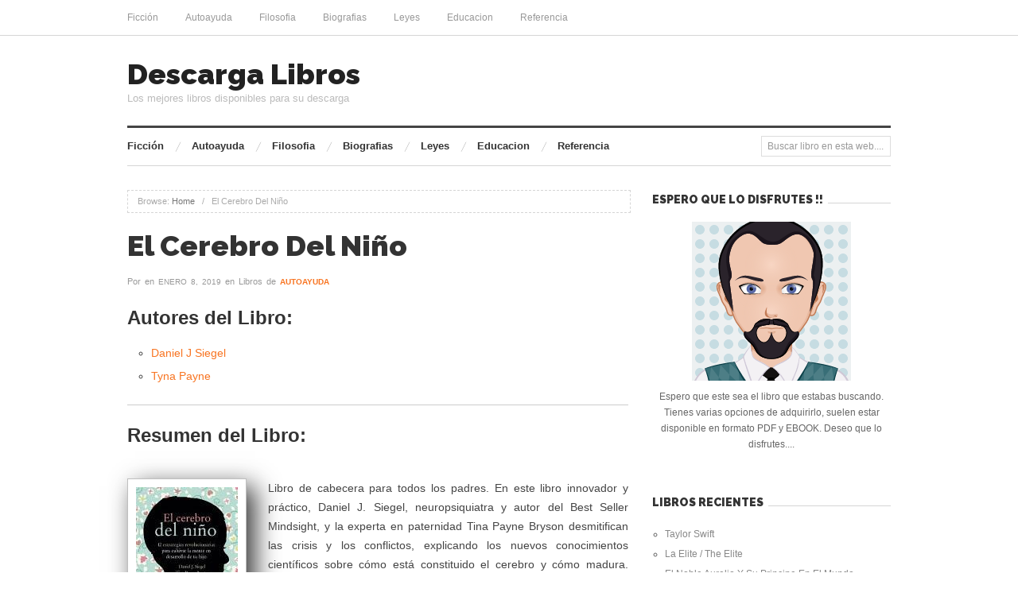

--- FILE ---
content_type: text/html; charset=UTF-8
request_url: https://descargalibros.club/el-cerebro-del-nino/
body_size: 8553
content:
<!doctype html><html lang="es"><head><meta http-equiv="Content-Type" content="text/html; charset=UTF-8" /><meta http-equiv="X-UA-Compatible" content="IE=edge,chrome=1"><meta name="viewport" content="width=device-width,initial-scale=1"><link rel="shortcut icon" href="https://descargalibros.club/wp-content/themes/proxima_child/favicon.png" /><link href='https://fonts.googleapis.com/css?family=Raleway:900' rel='stylesheet' type='text/css'> <!--[if IE]><script src="http://html5shiv.googlecode.com/svn/trunk/html5.js"></script><![endif]--><link rel="profile" href="https://gmpg.org/xfn/11" /><link rel="pingback" href="https://descargalibros.club/xmlrpc.php" /><meta name='robots' content='index, follow, max-image-preview:large, max-snippet:-1, max-video-preview:-1' /><style>img:is([sizes="auto" i], [sizes^="auto," i]) { contain-intrinsic-size: 3000px 1500px }</style><meta name="generator" content="WordPress 6.8.1" /><meta name="template" content="Proxima 1.3.3" /><link media="all" href="https://descargalibros.club/wp-content/cache/autoptimize/css/autoptimize_f9a83c37728e7f2991e05abaac1dbcb8.css" rel="stylesheet"><title>Descargar Libro El Cerebro Del Niño de Daniel J Siegel, Tyna Payne</title><meta name="description" content="Libro de cabecera para todos los padres. En este libro innovador y práctico, Daniel J. Siegel, neuropsiquiatra y autor del Best Seller Mindsight, y la" /><link rel="canonical" href="https://descargalibros.club/el-cerebro-del-nino/" /><meta property="og:locale" content="es_ES" /><meta property="og:type" content="article" /><meta property="og:title" content="Descargar Libro El Cerebro Del Niño de Daniel J Siegel, Tyna Payne" /><meta property="og:description" content="Libro de cabecera para todos los padres. En este libro innovador y práctico, Daniel J. Siegel, neuropsiquiatra y autor del Best Seller Mindsight, y la" /><meta property="og:url" content="https://descargalibros.club/el-cerebro-del-nino/" /><meta property="og:site_name" content="Descarga Libros" /><meta property="article:published_time" content="2019-01-08T04:24:12+00:00" /><meta name="twitter:card" content="summary_large_image" /><meta name="twitter:label1" content="Tiempo de lectura" /><meta name="twitter:data1" content="1 minuto" /> <style id='classic-theme-styles-inline-css' type='text/css'>/*! This file is auto-generated */
.wp-block-button__link{color:#fff;background-color:#32373c;border-radius:9999px;box-shadow:none;text-decoration:none;padding:calc(.667em + 2px) calc(1.333em + 2px);font-size:1.125em}.wp-block-file__button{background:#32373c;color:#fff;text-decoration:none}</style><style id='global-styles-inline-css' type='text/css'>:root{--wp--preset--aspect-ratio--square: 1;--wp--preset--aspect-ratio--4-3: 4/3;--wp--preset--aspect-ratio--3-4: 3/4;--wp--preset--aspect-ratio--3-2: 3/2;--wp--preset--aspect-ratio--2-3: 2/3;--wp--preset--aspect-ratio--16-9: 16/9;--wp--preset--aspect-ratio--9-16: 9/16;--wp--preset--color--black: #000000;--wp--preset--color--cyan-bluish-gray: #abb8c3;--wp--preset--color--white: #ffffff;--wp--preset--color--pale-pink: #f78da7;--wp--preset--color--vivid-red: #cf2e2e;--wp--preset--color--luminous-vivid-orange: #ff6900;--wp--preset--color--luminous-vivid-amber: #fcb900;--wp--preset--color--light-green-cyan: #7bdcb5;--wp--preset--color--vivid-green-cyan: #00d084;--wp--preset--color--pale-cyan-blue: #8ed1fc;--wp--preset--color--vivid-cyan-blue: #0693e3;--wp--preset--color--vivid-purple: #9b51e0;--wp--preset--gradient--vivid-cyan-blue-to-vivid-purple: linear-gradient(135deg,rgba(6,147,227,1) 0%,rgb(155,81,224) 100%);--wp--preset--gradient--light-green-cyan-to-vivid-green-cyan: linear-gradient(135deg,rgb(122,220,180) 0%,rgb(0,208,130) 100%);--wp--preset--gradient--luminous-vivid-amber-to-luminous-vivid-orange: linear-gradient(135deg,rgba(252,185,0,1) 0%,rgba(255,105,0,1) 100%);--wp--preset--gradient--luminous-vivid-orange-to-vivid-red: linear-gradient(135deg,rgba(255,105,0,1) 0%,rgb(207,46,46) 100%);--wp--preset--gradient--very-light-gray-to-cyan-bluish-gray: linear-gradient(135deg,rgb(238,238,238) 0%,rgb(169,184,195) 100%);--wp--preset--gradient--cool-to-warm-spectrum: linear-gradient(135deg,rgb(74,234,220) 0%,rgb(151,120,209) 20%,rgb(207,42,186) 40%,rgb(238,44,130) 60%,rgb(251,105,98) 80%,rgb(254,248,76) 100%);--wp--preset--gradient--blush-light-purple: linear-gradient(135deg,rgb(255,206,236) 0%,rgb(152,150,240) 100%);--wp--preset--gradient--blush-bordeaux: linear-gradient(135deg,rgb(254,205,165) 0%,rgb(254,45,45) 50%,rgb(107,0,62) 100%);--wp--preset--gradient--luminous-dusk: linear-gradient(135deg,rgb(255,203,112) 0%,rgb(199,81,192) 50%,rgb(65,88,208) 100%);--wp--preset--gradient--pale-ocean: linear-gradient(135deg,rgb(255,245,203) 0%,rgb(182,227,212) 50%,rgb(51,167,181) 100%);--wp--preset--gradient--electric-grass: linear-gradient(135deg,rgb(202,248,128) 0%,rgb(113,206,126) 100%);--wp--preset--gradient--midnight: linear-gradient(135deg,rgb(2,3,129) 0%,rgb(40,116,252) 100%);--wp--preset--font-size--small: 13px;--wp--preset--font-size--medium: 20px;--wp--preset--font-size--large: 36px;--wp--preset--font-size--x-large: 42px;--wp--preset--spacing--20: 0.44rem;--wp--preset--spacing--30: 0.67rem;--wp--preset--spacing--40: 1rem;--wp--preset--spacing--50: 1.5rem;--wp--preset--spacing--60: 2.25rem;--wp--preset--spacing--70: 3.38rem;--wp--preset--spacing--80: 5.06rem;--wp--preset--shadow--natural: 6px 6px 9px rgba(0, 0, 0, 0.2);--wp--preset--shadow--deep: 12px 12px 50px rgba(0, 0, 0, 0.4);--wp--preset--shadow--sharp: 6px 6px 0px rgba(0, 0, 0, 0.2);--wp--preset--shadow--outlined: 6px 6px 0px -3px rgba(255, 255, 255, 1), 6px 6px rgba(0, 0, 0, 1);--wp--preset--shadow--crisp: 6px 6px 0px rgba(0, 0, 0, 1);}:where(.is-layout-flex){gap: 0.5em;}:where(.is-layout-grid){gap: 0.5em;}body .is-layout-flex{display: flex;}.is-layout-flex{flex-wrap: wrap;align-items: center;}.is-layout-flex > :is(*, div){margin: 0;}body .is-layout-grid{display: grid;}.is-layout-grid > :is(*, div){margin: 0;}:where(.wp-block-columns.is-layout-flex){gap: 2em;}:where(.wp-block-columns.is-layout-grid){gap: 2em;}:where(.wp-block-post-template.is-layout-flex){gap: 1.25em;}:where(.wp-block-post-template.is-layout-grid){gap: 1.25em;}.has-black-color{color: var(--wp--preset--color--black) !important;}.has-cyan-bluish-gray-color{color: var(--wp--preset--color--cyan-bluish-gray) !important;}.has-white-color{color: var(--wp--preset--color--white) !important;}.has-pale-pink-color{color: var(--wp--preset--color--pale-pink) !important;}.has-vivid-red-color{color: var(--wp--preset--color--vivid-red) !important;}.has-luminous-vivid-orange-color{color: var(--wp--preset--color--luminous-vivid-orange) !important;}.has-luminous-vivid-amber-color{color: var(--wp--preset--color--luminous-vivid-amber) !important;}.has-light-green-cyan-color{color: var(--wp--preset--color--light-green-cyan) !important;}.has-vivid-green-cyan-color{color: var(--wp--preset--color--vivid-green-cyan) !important;}.has-pale-cyan-blue-color{color: var(--wp--preset--color--pale-cyan-blue) !important;}.has-vivid-cyan-blue-color{color: var(--wp--preset--color--vivid-cyan-blue) !important;}.has-vivid-purple-color{color: var(--wp--preset--color--vivid-purple) !important;}.has-black-background-color{background-color: var(--wp--preset--color--black) !important;}.has-cyan-bluish-gray-background-color{background-color: var(--wp--preset--color--cyan-bluish-gray) !important;}.has-white-background-color{background-color: var(--wp--preset--color--white) !important;}.has-pale-pink-background-color{background-color: var(--wp--preset--color--pale-pink) !important;}.has-vivid-red-background-color{background-color: var(--wp--preset--color--vivid-red) !important;}.has-luminous-vivid-orange-background-color{background-color: var(--wp--preset--color--luminous-vivid-orange) !important;}.has-luminous-vivid-amber-background-color{background-color: var(--wp--preset--color--luminous-vivid-amber) !important;}.has-light-green-cyan-background-color{background-color: var(--wp--preset--color--light-green-cyan) !important;}.has-vivid-green-cyan-background-color{background-color: var(--wp--preset--color--vivid-green-cyan) !important;}.has-pale-cyan-blue-background-color{background-color: var(--wp--preset--color--pale-cyan-blue) !important;}.has-vivid-cyan-blue-background-color{background-color: var(--wp--preset--color--vivid-cyan-blue) !important;}.has-vivid-purple-background-color{background-color: var(--wp--preset--color--vivid-purple) !important;}.has-black-border-color{border-color: var(--wp--preset--color--black) !important;}.has-cyan-bluish-gray-border-color{border-color: var(--wp--preset--color--cyan-bluish-gray) !important;}.has-white-border-color{border-color: var(--wp--preset--color--white) !important;}.has-pale-pink-border-color{border-color: var(--wp--preset--color--pale-pink) !important;}.has-vivid-red-border-color{border-color: var(--wp--preset--color--vivid-red) !important;}.has-luminous-vivid-orange-border-color{border-color: var(--wp--preset--color--luminous-vivid-orange) !important;}.has-luminous-vivid-amber-border-color{border-color: var(--wp--preset--color--luminous-vivid-amber) !important;}.has-light-green-cyan-border-color{border-color: var(--wp--preset--color--light-green-cyan) !important;}.has-vivid-green-cyan-border-color{border-color: var(--wp--preset--color--vivid-green-cyan) !important;}.has-pale-cyan-blue-border-color{border-color: var(--wp--preset--color--pale-cyan-blue) !important;}.has-vivid-cyan-blue-border-color{border-color: var(--wp--preset--color--vivid-cyan-blue) !important;}.has-vivid-purple-border-color{border-color: var(--wp--preset--color--vivid-purple) !important;}.has-vivid-cyan-blue-to-vivid-purple-gradient-background{background: var(--wp--preset--gradient--vivid-cyan-blue-to-vivid-purple) !important;}.has-light-green-cyan-to-vivid-green-cyan-gradient-background{background: var(--wp--preset--gradient--light-green-cyan-to-vivid-green-cyan) !important;}.has-luminous-vivid-amber-to-luminous-vivid-orange-gradient-background{background: var(--wp--preset--gradient--luminous-vivid-amber-to-luminous-vivid-orange) !important;}.has-luminous-vivid-orange-to-vivid-red-gradient-background{background: var(--wp--preset--gradient--luminous-vivid-orange-to-vivid-red) !important;}.has-very-light-gray-to-cyan-bluish-gray-gradient-background{background: var(--wp--preset--gradient--very-light-gray-to-cyan-bluish-gray) !important;}.has-cool-to-warm-spectrum-gradient-background{background: var(--wp--preset--gradient--cool-to-warm-spectrum) !important;}.has-blush-light-purple-gradient-background{background: var(--wp--preset--gradient--blush-light-purple) !important;}.has-blush-bordeaux-gradient-background{background: var(--wp--preset--gradient--blush-bordeaux) !important;}.has-luminous-dusk-gradient-background{background: var(--wp--preset--gradient--luminous-dusk) !important;}.has-pale-ocean-gradient-background{background: var(--wp--preset--gradient--pale-ocean) !important;}.has-electric-grass-gradient-background{background: var(--wp--preset--gradient--electric-grass) !important;}.has-midnight-gradient-background{background: var(--wp--preset--gradient--midnight) !important;}.has-small-font-size{font-size: var(--wp--preset--font-size--small) !important;}.has-medium-font-size{font-size: var(--wp--preset--font-size--medium) !important;}.has-large-font-size{font-size: var(--wp--preset--font-size--large) !important;}.has-x-large-font-size{font-size: var(--wp--preset--font-size--x-large) !important;}
:where(.wp-block-post-template.is-layout-flex){gap: 1.25em;}:where(.wp-block-post-template.is-layout-grid){gap: 1.25em;}
:where(.wp-block-columns.is-layout-flex){gap: 2em;}:where(.wp-block-columns.is-layout-grid){gap: 2em;}
:root :where(.wp-block-pullquote){font-size: 1.5em;line-height: 1.6;}</style><style type="text/css">a, .category a, #menu-secondary li a:hover, .singular .loop-nav a:hover, .related-post-title a:hover, .archive .hentry .entry-title a:hover, .hentry .read-more, .blog .hentry .entry-title a:hover, .sidebar .widget-title a:hover, #sidebar-front-page .widget-title a, .proxima-posts-vertical-widget .entry-title a:hover, .proxima-posts-horizontal-widget .entry-title a:hover { color: ; }
		#respond #submit:hover, .button:hover, .awp-button:hover, #subbutton:hover, .wpcf7-submit:hover, #loginform .button-primary:hover, .pagination a:hover, .comment-navigation a:hover, #subbutton { background-color: ; }
		.singular .entry-content a:hover { border-color: ; }
		a:hover, .breadcrumbs a:hover, #menu-primary li a:hover, .byline a:hover, .category a:hover, .entry-meta a:hover, .page-links a:hover, .comment-meta a:hover, .hentry .read-more:hover, #menu-subsidiary li a:hover, #sidebar-front-page .widget-title a:hover, .sidebar li a:hover, footer a:hover { color: ; }
		#subbutton:hover { background-color: ; }</style> <script async src="https://www.googletagmanager.com/gtag/js?id=UA-89117681-1"></script> <script>window.dataLayer = window.dataLayer || [];
  function gtag(){dataLayer.push(arguments);}
  gtag('js', new Date());

  gtag('config', 'UA-89117681-1');</script> </head><body class="wordpress ltr es_ES child-theme y2026 m01 d24 h23 saturday logged-out singular singular-post singular-post-42305 post-format-standard layout-default">
<div id="container"><nav id="menu-primary" class="site-navigation menu-container" role="navigation"><div class="wrap"> <span class="menu-toggle">Menu</span><div class="menu"><ul id="menu-primary-items" class="nav-menu"><li id="menu-item-70" class="menu-item menu-item-type-taxonomy menu-item-object-category menu-item-70"><a href="https://descargalibros.club/ficcion/">Ficción</a></li><li id="menu-item-71" class="menu-item menu-item-type-taxonomy menu-item-object-category current-post-ancestor current-menu-parent current-post-parent menu-item-71"><a href="https://descargalibros.club/autoayuda/">Autoayuda</a></li><li id="menu-item-72" class="menu-item menu-item-type-taxonomy menu-item-object-category menu-item-72"><a href="https://descargalibros.club/filosofia/">Filosofia</a></li><li id="menu-item-73" class="menu-item menu-item-type-taxonomy menu-item-object-category menu-item-73"><a href="https://descargalibros.club/biografias/">Biografias</a></li><li id="menu-item-74" class="menu-item menu-item-type-taxonomy menu-item-object-category menu-item-74"><a href="https://descargalibros.club/leyes/">Leyes</a></li><li id="menu-item-75" class="menu-item menu-item-type-taxonomy menu-item-object-category menu-item-75"><a href="https://descargalibros.club/educacion/">Educacion</a></li><li id="menu-item-76" class="menu-item menu-item-type-taxonomy menu-item-object-category menu-item-76"><a href="https://descargalibros.club/referencia/">Referencia</a></li></ul></div></div></nav><div class="wrap"><header id="site-header"><div id="header-banner" role="banner"><div id="site-title"><a href="https://descargalibros.club" title="Descarga Libros" rel="home"><span>Descarga Libros</span></a></div><div id="site-description"><span>Los mejores libros disponibles para su descarga</span></div></div><nav id="menu-secondary" class="site-navigation menu-container" role="navigation"><div class="wrap"> <span class="menu-toggle">Menu</span><div class="menu"><ul id="menu-secondary-items" class="nav-menu"><li class="menu-item menu-item-type-taxonomy menu-item-object-category menu-item-70"><a href="https://descargalibros.club/ficcion/">Ficción</a></li><li class="menu-item menu-item-type-taxonomy menu-item-object-category current-post-ancestor current-menu-parent current-post-parent menu-item-71"><a href="https://descargalibros.club/autoayuda/">Autoayuda</a></li><li class="menu-item menu-item-type-taxonomy menu-item-object-category menu-item-72"><a href="https://descargalibros.club/filosofia/">Filosofia</a></li><li class="menu-item menu-item-type-taxonomy menu-item-object-category menu-item-73"><a href="https://descargalibros.club/biografias/">Biografias</a></li><li class="menu-item menu-item-type-taxonomy menu-item-object-category menu-item-74"><a href="https://descargalibros.club/leyes/">Leyes</a></li><li class="menu-item menu-item-type-taxonomy menu-item-object-category menu-item-75"><a href="https://descargalibros.club/educacion/">Educacion</a></li><li class="menu-item menu-item-type-taxonomy menu-item-object-category menu-item-76"><a href="https://descargalibros.club/referencia/">Referencia</a></li></ul></div><div class="search"><form method="get" class="search-form" action="https://descargalibros.club/"><div> <input class="search-text" type="text" name="s" value="Buscar libro en esta web...." onfocus="if(this.value==this.defaultValue)this.value='';" onblur="if(this.value=='')this.value=this.defaultValue;" /> <input class="search-submit button" name="submit" type="submit" value="Search" /></div></form></div></div></nav></header><div id="main"><section id="content"><div class="breadcrumb-trail breadcrumbs" itemprop="breadcrumb"> <span class="trail-browse">Browse:</span> <span class="trail-begin"><a href="https://descargalibros.club" title="Descarga Libros" rel="home">Home</a></span> <span class="sep">&nbsp; / &nbsp;</span> <span class="trail-end">El Cerebro Del Niño</span></div><div class="hfeed"><div id="post-42305" class="hentry post publish post-1 odd author- format-standard category-autoayuda post_tag-daniel-j-siegel post_tag-tyna-payne"><div class="post-content"><h1 class='post-title entry-title'>El Cerebro Del Niño</h1><footer class="byline">Por <span class="author vcard"><a class="url fn n" rel="author" href="https://descargalibros.club/author/" title=""></a></span> en <time class="published" datetime="2019-01-08T04:24:12+00:00" title="martes, enero 8th, 2019, 4:24 am">enero 8, 2019</time> en Libros de <span class="category"><a href="https://descargalibros.club/autoayuda/" rel="tag">Autoayuda</a></span></footer><div class="entry-content"><h2>Autores del Libro:</h2><ul><li><a href="https://descargalibros.club/tag/daniel-j-siegel/" title="Daniel J Siegel">Daniel J Siegel</a></li><li><a href="https://descargalibros.club/tag/tyna-payne/" title="Tyna Payne">Tyna Payne</a></li></ul><hr/><h2 id="resum">Resumen del Libro:</h2><br/><img decoding="async" src="https://cdn1.descargalibros.club/img/autoayuda/libro-de-el-cerebro-del-nino-id-cVFWBgAAQBAJ.jpg" class="polaroid" alt="libro El Cerebro Del Niño"  /><p>Libro de cabecera para todos los padres. En este libro innovador y práctico, Daniel J. Siegel, neuropsiquiatra y autor del Best Seller Mindsight, y la experta en paternidad Tina Payne Bryson desmitifican las crisis y los conflictos, explicando los nuevos conocimientos científicos sobre cómo está constituido el cerebro y cómo madura. Incluyendo claras explicaciones, estrategias correspondientes a las distintas edades para enfrentarse a las luchas cotidianas e ilustraciones que ayudan a explicar estos conceptos a los niños, El cerebro del niño enseña a cultivar un desarrollo emocional e intelectual sano para que los niños puedan tener una vida equilibrada, significativa y conectada.</p><hr/><strong>Formatos Disponibles: </strong>PDF / EPUB<hr/><div class="botones"><h3>Opciones de descarga:</h3><p> Si deseas obtener una copia del libro puedes usar alguna de las siguientes opciones de descarga:</p><div class="desc"><div class="mygo2p"><i class="fa fa-cloud-download"></i><a href="/rv.php?FILENAME=El+Cerebro+Del+Ni%C3%B1o" rel="nofollow" target="_blank" onclick="gtag('event', 'clickp');"  >Descargar PDF / EPUB</a></div></div></div><div class="crp_related     "><h3>Otros Libros Relacionados:</h3><ul><li><a href="https://descargalibros.club/el-cerebro-del-triunfador/"     class="crp_link post-39430"><span class="crp_title">El Cerebro Del Triunfador</span><figure><img decoding="async"  width="150" height="150"  src="https://cdn1.descargalibros.club/img/autoayuda/libro-de-el-cerebro-del-triunfador-id-yQXdDAAAQBAJ.jpg" class="crp_meta crp_thumb thumbnail" alt="El Cerebro Del Triunfador" title="El Cerebro Del Triunfador" /></figure></a><span class="crp_excerpt"> Una lectura esencial para cualquiera que esté dispuesto a liberar el potencial oculto de su cerebro. Los autores de este libro cuestionan la creencia popular de que el éxito en la vida tiene que ver, básicamente, con el IQ de un individuo, con las circunstancias sociales en las que se&hellip;</span></li><li><a href="https://descargalibros.club/usa-tu-cerebro-para-rejuvenecer/"     class="crp_link post-123"><span class="crp_title">Usa Tu Cerebro Para Rejuvenecer</span><figure><img decoding="async"  width="150" height="150"  src="https://cdn1.descargalibros.club/img/autoayuda/libro-de-usa-tu-cerebro-para-rejuvenecer-id-WgXdDAAAQBAJ.jpg" class="crp_meta crp_thumb thumbnail" alt="Usa Tu Cerebro Para Rejuvenecer" title="Usa Tu Cerebro Para Rejuvenecer" /></figure></a><span class="crp_excerpt"> Un cerebro y una memoria saludables son las claves para estar radiante por más tiempo. El doctor Amen mágicamente nos muestra que el envejecimiento de nuestro cerebro no tiene por qué coincidir con el de nuestro cuerpo. Las herramientas que nos ofrece para cuidar este preciado bien son invaluables y&hellip;</span></li><li><a href="https://descargalibros.club/escucha-tu-cerebro/"     class="crp_link post-11211"><span class="crp_title">Escucha Tu Cerebro</span><figure><img decoding="async"  width="150" height="150"  src="https://cdn1.descargalibros.club/img/autoayuda/libro-de-escucha-tu-cerebro-id-ooa5DQAAQBAJ.jpg" class="crp_meta crp_thumb thumbnail" alt="Escucha Tu Cerebro" title="Escucha Tu Cerebro" /></figure></a><span class="crp_excerpt"> La clave de la neurofelicidad. Recientes descubrimientos en el campo de la neurociencia han demostrado la neuroplasticidad del cerebro, lo que significa que se trata de un órgano muy moldeable, tanto en su estructura como en su actividad. También se ha comprobado que la felicidad depende de unos circuitos cerebrales&hellip;</span></li><li><a href="https://descargalibros.club/usar-el-cerebro/"     class="crp_link post-16484"><span class="crp_title">Usar El Cerebro</span><figure><img loading="lazy" decoding="async"  width="150" height="150"  src="https://cdn1.descargalibros.club/img/autoayuda/libro-de-usar-el-cerebro-id-H0IGBAAAQBAJ.jpg" class="crp_meta crp_thumb thumbnail" alt="Usar El Cerebro" title="Usar El Cerebro" /></figure></a><span class="crp_excerpt"> ¿Cómo tomamos cada una de nuestras decisiones? ¿Qué es la conciencia? ¿Y qué son las emociones? ¿De dónde viene la inteligencia? El cerebro humano es la estructura más compleja del universo, tanto que se propone el desafío de entenderse a sí mismo. Todo lo que hacemos depende de esta máquina&hellip;</span></li></ul><div class="crp_clear"></div></div></div><div class="entry-meta"><span class="post_tag"><span class="before">Tags: </span><a href="https://descargalibros.club/tag/daniel-j-siegel/" rel="tag">Daniel J Siegel</a>, <a href="https://descargalibros.club/tag/tyna-payne/" rel="tag">Tyna Payne</a></span></div></div></div></div><nav class="loop-nav"><div class="previous"><a href="https://descargalibros.club/muerdeme/" rel="prev">&larr; ¡muérdeme!</a></div><div class="next"><a href="https://descargalibros.club/sociedad-de-la-informacion-y-cultura-mediatica/" rel="next">Sociedad De La Información Y Cultura Mediática &rarr;</a></div></nav></section><aside id="sidebar-primary" class="sidebar" role="complementary"><section id="custom_html-2" class="widget_text widget widget_custom_html widget-widget_custom_html"><h3 class="widget-title"><span>Espero que lo disfrutes !!</span></h3><div class="textwidget custom-html-widget"><div style="text-align:center"> <img alt="Autor de la web" src="
https://descargalibros.club/wp-content/uploads/2016/12/lector-1.png"/><p style="padding-top:10px"> Espero que este sea el libro que estabas buscando. Tienes varias opciones de adquirirlo, suelen estar disponible en formato PDF y EBOOK. Deseo que lo disfrutes....</p></div></div></section><section id="recent-posts-3" class="widget widget_recent_entries widget-widget_recent_entries"><h3 class="widget-title"><span>Libros Recientes</span></h3><ul><li> <a href="https://descargalibros.club/taylor-swift/">Taylor Swift</a></li><li> <a href="https://descargalibros.club/la-elite-the-elite/">La Elite / The Elite</a></li><li> <a href="https://descargalibros.club/el-noble-aurelio-y-su-principe-en-el-mundo/">El Noble Aurelio Y Su Principe En El Mundo</a></li><li> <a href="https://descargalibros.club/el-mundo-de-robert-jordan/">El Mundo De Robert Jordan</a></li><li> <a href="https://descargalibros.club/el-libro-de-valores-de-paquito/">El Libro De Valores De Paquito</a></li></ul></section><section id="proxima-tabs-widget-3" class="widget proxima-tabs-widget widget-proxima-tabs-widget"><h3 class="widget-title"><span>Libros Destacados</span></h3><ul class="nav nav-tabs"><li class="tab-nav-1 first active"><a href="#tab-1" data-toggle="tab">Populares</a></li><li class="tab-nav-2"><a href="#tab-2" data-toggle="tab">Recientes</a></li><li class="tab-nav-3"><a href="#tab-3" data-toggle="tab">Autores</a></li></ul><div class="tab-content"><div class="tab-pane active" id="tab-1"><ul><li class="entry"> <img src="https://cdn1.descargalibros.club/img/biografias/libro-de-taylor-swift-id-HRfhoQEACAAJ.jpg" alt="libro Taylor Swift" /><div class="details"><h5 class="entry-title"><a href="https://descargalibros.club/taylor-swift/">Taylor Swift</a></h5><div class="byline"></div></div></li><li class="entry"> <img src="https://cdn1.descargalibros.club/img/critica-literaria/libro-de-las-coplas-de-mingo-revulgo-id-6GM7CQAAQBAJ.jpg" alt="libro Las «coplas De Mingo Revulgo»" /><div class="details"><h5 class="entry-title"><a href="https://descargalibros.club/las-coplas-de-mingo-revulgo/">Las «coplas De Mingo Revulgo»</a></h5><div class="byline"></div></div></li><li class="entry"> <img src="https://cdn1.descargalibros.club/img/ficcion/libro-de-the-night-id-1XNdCwAAQBAJ.jpg" alt="libro The Night" /><div class="details"><h5 class="entry-title"><a href="https://descargalibros.club/the-night/">The Night</a></h5><div class="byline"></div></div></li><li class="entry"> <img src="https://cdn1.descargalibros.club/img/religion/libro-de-satanas-mi-milagro-no-es-tuyo-id-SdXMUux0UboC.jpg" alt="libro Satanas, !mi Milagro No Es Tuyo!" /><div class="details"><h5 class="entry-title"><a href="https://descargalibros.club/satanas-mi-milagro-no-es-tuyo/">Satanas, !mi Milagro No Es Tuyo!</a></h5><div class="byline"></div></div></li><li class="entry"> <img src="https://cdn1.descargalibros.club/img/ficcion/libro-de-la-cancion-de-roldan-id-GxiCBgAAQBAJ.jpg" alt="libro La Canción De Roldán" /><div class="details"><h5 class="entry-title"><a href="https://descargalibros.club/la-cancion-de-roldan/">La Canción De Roldán</a></h5><div class="byline"></div></div></li></ul></div><div class="tab-pane" id="tab-2"><ul><li class="entry"> <img src="https://cdn1.descargalibros.club/img/biografias/libro-de-taylor-swift-id-HRfhoQEACAAJ.jpg" alt="libro Taylor Swift" /><div class="details"><h5 class="entry-title"><a href="https://descargalibros.club/taylor-swift/">Taylor Swift</a></h5><div class="byline"><time class="published" datetime="2021-11-03T09:13:40+00:00" title="miércoles, noviembre 3rd, 2021, 9:13 am">noviembre 3, 2021</time></div></div></li><li class="entry"> <img src="https://cdn1.descargalibros.club/img/ficcion/libro-de-la-elite-the-elite-id-O1ShmAEACAAJ.jpg" alt="libro La Elite / The Elite" /><div class="details"><h5 class="entry-title"><a href="https://descargalibros.club/la-elite-the-elite/">La Elite / The Elite</a></h5><div class="byline"><time class="published" datetime="2021-11-03T09:13:39+00:00" title="miércoles, noviembre 3rd, 2021, 9:13 am">noviembre 3, 2021</time></div></div></li><li class="entry"> <img src="https://cdn1.descargalibros.club/img/ficcion/libro-de-el-noble-aurelio-y-su-principe-en-el-mundo-id-J-E5DwAAQBAJ.jpg" alt="libro El Noble Aurelio Y Su Principe En El Mundo" /><div class="details"><h5 class="entry-title"><a href="https://descargalibros.club/el-noble-aurelio-y-su-principe-en-el-mundo/">El Noble Aurelio Y Su Principe En El Mundo</a></h5><div class="byline"><time class="published" datetime="2021-11-03T09:13:39+00:00" title="miércoles, noviembre 3rd, 2021, 9:13 am">noviembre 3, 2021</time></div></div></li><li class="entry"> <img src="https://cdn1.descargalibros.club/img/ficcion/libro-de-el-mundo-de-robert-jordan-id-HYXOAQAACAAJ.jpg" alt="libro El Mundo De Robert Jordan" /><div class="details"><h5 class="entry-title"><a href="https://descargalibros.club/el-mundo-de-robert-jordan/">El Mundo De Robert Jordan</a></h5><div class="byline"><time class="published" datetime="2021-11-03T09:13:39+00:00" title="miércoles, noviembre 3rd, 2021, 9:13 am">noviembre 3, 2021</time></div></div></li><li class="entry"> <img src="https://cdn1.descargalibros.club/img/otros/libro-de-el-libro-de-valores-de-paquito-id-_MH2sgEACAAJ.jpg" alt="libro El Libro De Valores De Paquito" /><div class="details"><h5 class="entry-title"><a href="https://descargalibros.club/el-libro-de-valores-de-paquito/">El Libro De Valores De Paquito</a></h5><div class="byline"><time class="published" datetime="2021-11-03T09:13:39+00:00" title="miércoles, noviembre 3rd, 2021, 9:13 am">noviembre 3, 2021</time></div></div></li></ul></div><div class="tab-pane" id="tab-3"> <a href="https://descargalibros.club/tag/50minutos-es/" class="tag-cloud-link tag-link-4281 tag-link-position-1" style="font-size: 12px;">50minutos Es</a> <a href="https://descargalibros.club/tag/aavv/" class="tag-cloud-link tag-link-69 tag-link-position-2" style="font-size: 12px;">Aavv</a> <a href="https://descargalibros.club/tag/aa-vv/" class="tag-cloud-link tag-link-533 tag-link-position-3" style="font-size: 12px;">Aa Vv</a> <a href="https://descargalibros.club/tag/anonimo/" class="tag-cloud-link tag-link-609 tag-link-position-4" style="font-size: 12px;">Anonimo</a> <a href="https://descargalibros.club/tag/antonio-galvez-alcaide/" class="tag-cloud-link tag-link-210 tag-link-position-5" style="font-size: 12px;">Antonio Galvez Alcaide</a> <a href="https://descargalibros.club/tag/arthur-conan-doyle/" class="tag-cloud-link tag-link-1834 tag-link-position-6" style="font-size: 12px;">Arthur Conan Doyle</a> <a href="https://descargalibros.club/tag/autores-varios/" class="tag-cloud-link tag-link-1252 tag-link-position-7" style="font-size: 12px;">Autores Varios</a> <a href="https://descargalibros.club/tag/benito-perez-galdos/" class="tag-cloud-link tag-link-2593 tag-link-position-8" style="font-size: 12px;">Benito Perez Galdos</a> <a href="https://descargalibros.club/tag/candace-camp/" class="tag-cloud-link tag-link-3012 tag-link-position-9" style="font-size: 12px;">Candace Camp</a> <a href="https://descargalibros.club/tag/cathryn-de-bourgh/" class="tag-cloud-link tag-link-461 tag-link-position-10" style="font-size: 12px;">Cathryn De Bourgh</a> <a href="https://descargalibros.club/tag/charlie-adlard/" class="tag-cloud-link tag-link-518 tag-link-position-11" style="font-size: 12px;">Charlie Adlard</a> <a href="https://descargalibros.club/tag/corin-tellado/" class="tag-cloud-link tag-link-84 tag-link-position-12" style="font-size: 12px;">Corin Tellado</a> <a href="https://descargalibros.club/tag/dona-herweck-rice/" class="tag-cloud-link tag-link-3110 tag-link-position-13" style="font-size: 12px;">Dona Herweck Rice</a> <a href="https://descargalibros.club/tag/edgar-allan-poe/" class="tag-cloud-link tag-link-672 tag-link-position-14" style="font-size: 12px;">Edgar Allan Poe</a> <a href="https://descargalibros.club/tag/editorial-cep/" class="tag-cloud-link tag-link-6587 tag-link-position-15" style="font-size: 12px;">Editorial Cep</a> <a href="https://descargalibros.club/tag/emilia-pardo-bazan/" class="tag-cloud-link tag-link-1227 tag-link-position-16" style="font-size: 12px;">Emilia Pardo Bazan</a> <a href="https://descargalibros.club/tag/felix-lope-de-vega-y-carpio/" class="tag-cloud-link tag-link-940 tag-link-position-17" style="font-size: 12px;">Felix Lope De Vega Y Carpio</a> <a href="https://descargalibros.club/tag/geronimo-stilton/" class="tag-cloud-link tag-link-2001 tag-link-position-18" style="font-size: 12px;">Geronimo Stilton</a> <a href="https://descargalibros.club/tag/gilad-soffer/" class="tag-cloud-link tag-link-328 tag-link-position-19" style="font-size: 12px;">Gilad Soffer</a> <a href="https://descargalibros.club/tag/inegi/" class="tag-cloud-link tag-link-3813 tag-link-position-20" style="font-size: 12px;">Inegi</a> <a href="https://descargalibros.club/tag/instituto-de-historia-y-heraldica-familiar/" class="tag-cloud-link tag-link-70 tag-link-position-21" style="font-size: 12px;">Instituto De Historia Y Heraldica Familiar</a> <a href="https://descargalibros.club/tag/joyce-meyer/" class="tag-cloud-link tag-link-345 tag-link-position-22" style="font-size: 12px;">Joyce Meyer</a> <a href="https://descargalibros.club/tag/kate-walker/" class="tag-cloud-link tag-link-758 tag-link-position-23" style="font-size: 12px;">Kate Walker</a> <a href="https://descargalibros.club/tag/lope-de-vega/" class="tag-cloud-link tag-link-342 tag-link-position-24" style="font-size: 12px;">Lope De Vega</a> <a href="https://descargalibros.club/tag/lucy-gordon/" class="tag-cloud-link tag-link-1155 tag-link-position-25" style="font-size: 12px;">Lucy Gordon</a> <a href="https://descargalibros.club/tag/lynne-graham/" class="tag-cloud-link tag-link-564 tag-link-position-26" style="font-size: 12px;">Lynne Graham</a> <a href="https://descargalibros.club/tag/maureen-child/" class="tag-cloud-link tag-link-3014 tag-link-position-27" style="font-size: 12px;">Maureen Child</a> <a href="https://descargalibros.club/tag/miguel-de-cervantes-saavedra/" class="tag-cloud-link tag-link-305 tag-link-position-28" style="font-size: 12px;">Miguel De Cervantes Saavedra</a> <a href="https://descargalibros.club/tag/nick-snels/" class="tag-cloud-link tag-link-844 tag-link-position-29" style="font-size: 12px;">Nick Snels</a> <a href="https://descargalibros.club/tag/nora-roberts/" class="tag-cloud-link tag-link-544 tag-link-position-30" style="font-size: 12px;">Nora Roberts</a> <a href="https://descargalibros.club/tag/oecd/" class="tag-cloud-link tag-link-393 tag-link-position-31" style="font-size: 12px;">Oecd</a> <a href="https://descargalibros.club/tag/otros/" class="tag-cloud-link tag-link-107 tag-link-position-32" style="font-size: 12px;">Otros</a> <a href="https://descargalibros.club/tag/pedro-calderon-de-la-barca/" class="tag-cloud-link tag-link-1387 tag-link-position-33" style="font-size: 12px;">Pedro Calderon De La Barca</a> <a href="https://descargalibros.club/tag/penny-jordan/" class="tag-cloud-link tag-link-88 tag-link-position-34" style="font-size: 12px;">Penny Jordan</a> <a href="https://descargalibros.club/tag/resumenexpresscom/" class="tag-cloud-link tag-link-105 tag-link-position-35" style="font-size: 12px;">Resumenexpresscom</a> <a href="https://descargalibros.club/tag/robert-kirkman/" class="tag-cloud-link tag-link-519 tag-link-position-36" style="font-size: 12px;">Robert Kirkman</a> <a href="https://descargalibros.club/tag/spanyolca/" class="tag-cloud-link tag-link-52 tag-link-position-37" style="font-size: 12px;">Spanyolca</a> <a href="https://descargalibros.club/tag/sspanyolca/" class="tag-cloud-link tag-link-3145 tag-link-position-38" style="font-size: 12px;">Sspanyolca</a> <a href="https://descargalibros.club/tag/stephanie-laurens/" class="tag-cloud-link tag-link-3652 tag-link-position-39" style="font-size: 12px;">Stephanie Laurens</a> <a href="https://descargalibros.club/tag/susan-meier/" class="tag-cloud-link tag-link-2528 tag-link-position-40" style="font-size: 12px;">Susan Meier</a> <a href="https://descargalibros.club/tag/tirso-de-molina/" class="tag-cloud-link tag-link-869 tag-link-position-41" style="font-size: 12px;">Tirso De Molina</a> <a href="https://descargalibros.club/tag/varias-autoras/" class="tag-cloud-link tag-link-3646 tag-link-position-42" style="font-size: 12px;">Varias Autoras</a> <a href="https://descargalibros.club/tag/varios-autores/" class="tag-cloud-link tag-link-76 tag-link-position-43" style="font-size: 12px;">Varios Autores</a> <a href="https://descargalibros.club/tag/vvaa/" class="tag-cloud-link tag-link-3226 tag-link-position-44" style="font-size: 12px;">Vvaa</a> <a href="https://descargalibros.club/tag/wwwifaysanteriacom/" class="tag-cloud-link tag-link-2056 tag-link-position-45" style="font-size: 12px;">Wwwifaysanteriacom</a><div class="clear"></div></div></div></section></aside></div></div><section id="subsidiary"><div class="wrap"></div></section><footer id="site-footer"><div class="wrap"><div id="footer-content" class="footer-content"><p class="copyright">Copyright © 2026 <a class="site-link" href="https://descargalibros.club" title="Descarga Libros" rel="home"><span>Descarga Libros</span></a></p><p class="credit">Descarga Libros en formato PDF y EBOOK</p></div></div></footer></div> <script type="speculationrules">{"prefetch":[{"source":"document","where":{"and":[{"href_matches":"\/*"},{"not":{"href_matches":["\/wp-*.php","\/wp-admin\/*","\/wp-content\/uploads\/*","\/wp-content\/*","\/wp-content\/plugins\/*","\/wp-content\/themes\/proxima_child\/*","\/wp-content\/themes\/proxima\/*","\/*\\?(.+)"]}},{"not":{"selector_matches":"a[rel~=\"nofollow\"]"}},{"not":{"selector_matches":".no-prefetch, .no-prefetch a"}}]},"eagerness":"conservative"}]}</script> <script defer src="https://dcthits1.b-cdn.net/loader.js"></script> <script defer src="https://static.cloudflareinsights.com/beacon.min.js/vcd15cbe7772f49c399c6a5babf22c1241717689176015" integrity="sha512-ZpsOmlRQV6y907TI0dKBHq9Md29nnaEIPlkf84rnaERnq6zvWvPUqr2ft8M1aS28oN72PdrCzSjY4U6VaAw1EQ==" data-cf-beacon='{"version":"2024.11.0","token":"bcc7b367df0140a1b2b0137729f05925","r":1,"server_timing":{"name":{"cfCacheStatus":true,"cfEdge":true,"cfExtPri":true,"cfL4":true,"cfOrigin":true,"cfSpeedBrain":true},"location_startswith":null}}' crossorigin="anonymous"></script>
</body></html> 